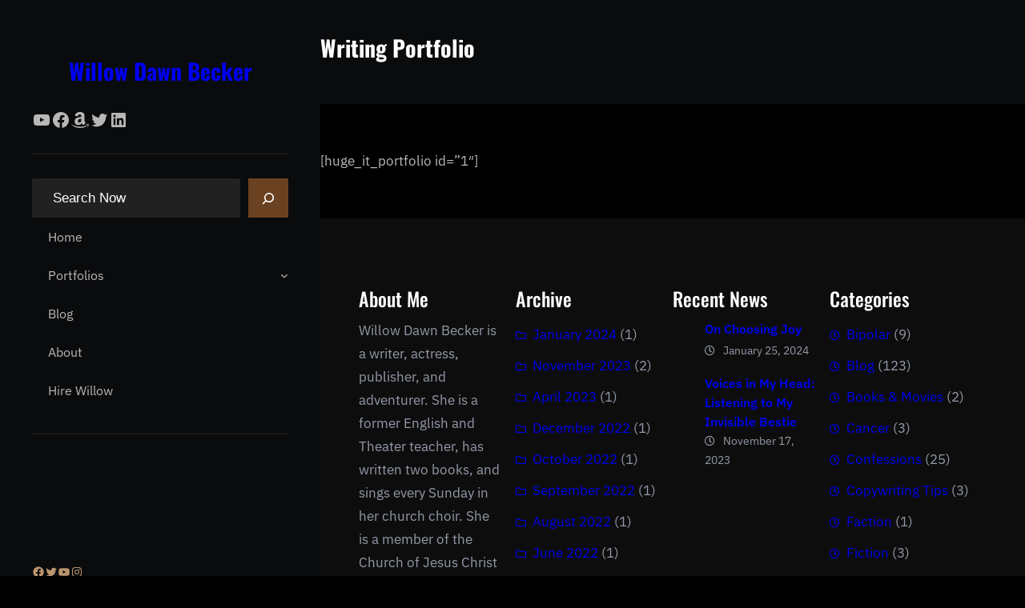

--- FILE ---
content_type: text/css
request_url: https://willowdawnbecker.com/wp-content/themes/gutenify-photoshot/css/theme-style.css?ver=20230216-103514
body_size: -362
content:
.taxonomy-category.wp-block-post-terms a, 
.taxonomy-post_tag.wp-block-post-terms a, .wp-block-tag-cloud a {
    border: none;
    color: var(--wp--preset--color--white);
    background: var(--wp--preset--color--primary);
    padding: 0 10px;
}